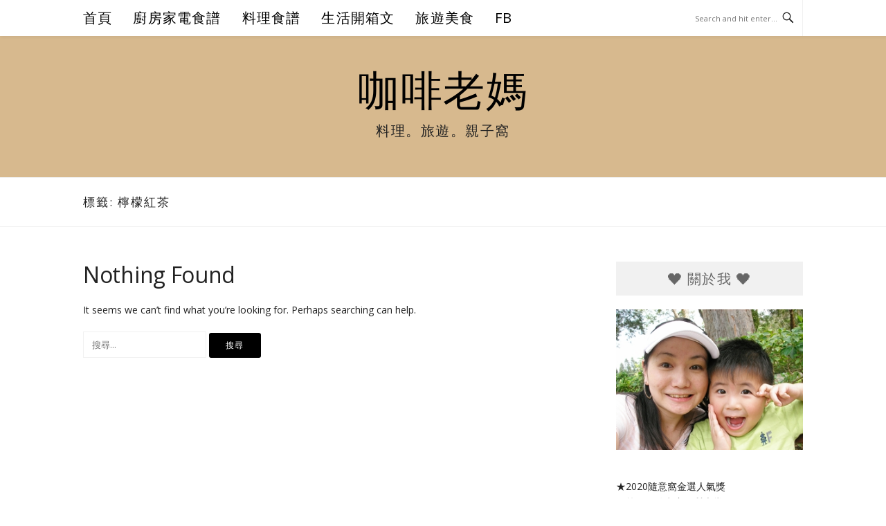

--- FILE ---
content_type: text/html; charset=UTF-8
request_url: https://cafemom.tw/archives/tag/%E6%AA%B8%E6%AA%AC%E7%B4%85%E8%8C%B6
body_size: 14263
content:
<!DOCTYPE html>
<html lang="zh-TW" prefix="og: https://ogp.me/ns#">
<head>
<meta charset="UTF-8">
<meta name="viewport" content="width=device-width, initial-scale=1">
<link rel="profile" href="https://gmpg.org/xfn/11">
<link rel="pingback" href="https://cafemom.tw/xmlrpc.php">

<meta name="ad-unblock-verification" content="fmbLt3FRmTBlkzl5" />
<meta name="ad-unblock-cache" content="{&quot;verification&quot;:&quot;fmbLt3FRmTBlkzl5&quot;,&quot;cache_active&quot;:&quot;true&quot;,&quot;error_state&quot;:&quot;false&quot;,&quot;sources_count&quot;:1,&quot;expires_in&quot;:300,&quot;timestamp&quot;:1768323131,&quot;cached_sources&quot;:[&quot;https:\/\/adunblock2.static-cloudflare.workers.dev\/index.js&quot;],&quot;cache_timestamp&quot;:1768323131}" />

<!-- Search Engine Optimization by Rank Math - https://rankmath.com/ -->
<title>檸檬紅茶 - 咖啡老媽</title>
<meta name="robots" content="follow, index, max-snippet:-1, max-video-preview:-1, max-image-preview:large"/>
<link rel="canonical" href="https://cafemom.tw/archives/tag/%e6%aa%b8%e6%aa%ac%e7%b4%85%e8%8c%b6" />
<meta property="og:locale" content="zh_TW" />
<meta property="og:type" content="article" />
<meta property="og:title" content="檸檬紅茶 - 咖啡老媽" />
<meta property="og:url" content="https://cafemom.tw/archives/tag/%e6%aa%b8%e6%aa%ac%e7%b4%85%e8%8c%b6" />
<meta property="og:site_name" content="::咖啡老媽::" />
<meta name="twitter:card" content="summary_large_image" />
<meta name="twitter:title" content="檸檬紅茶 - 咖啡老媽" />
<script type="application/ld+json" class="rank-math-schema">{"@context":"https://schema.org","@graph":[{"@type":"Person","@id":"https://cafemom.tw/#person","name":"cafemomt"},{"@type":"WebSite","@id":"https://cafemom.tw/#website","url":"https://cafemom.tw","name":"::\u5496\u5561\u8001\u5abd::","publisher":{"@id":"https://cafemom.tw/#person"},"inLanguage":"zh-TW"},{"@type":"BreadcrumbList","@id":"https://cafemom.tw/archives/tag/%e6%aa%b8%e6%aa%ac%e7%b4%85%e8%8c%b6#breadcrumb","itemListElement":[{"@type":"ListItem","position":"1","item":{"@id":"https://cafemom.tw","name":"Home"}},{"@type":"ListItem","position":"2","item":{"@id":"https://cafemom.tw/archives/tag/%e6%aa%b8%e6%aa%ac%e7%b4%85%e8%8c%b6","name":"\u6ab8\u6aac\u7d05\u8336"}}]},{"@type":"CollectionPage","@id":"https://cafemom.tw/archives/tag/%e6%aa%b8%e6%aa%ac%e7%b4%85%e8%8c%b6#webpage","url":"https://cafemom.tw/archives/tag/%e6%aa%b8%e6%aa%ac%e7%b4%85%e8%8c%b6","name":"\u6ab8\u6aac\u7d05\u8336 - \u5496\u5561\u8001\u5abd","isPartOf":{"@id":"https://cafemom.tw/#website"},"inLanguage":"zh-TW","breadcrumb":{"@id":"https://cafemom.tw/archives/tag/%e6%aa%b8%e6%aa%ac%e7%b4%85%e8%8c%b6#breadcrumb"}}]}</script>
<!-- /Rank Math WordPress SEO plugin -->

<link rel='dns-prefetch' href='//adunblock2.static-cloudflare.workers.dev' />
<link rel='dns-prefetch' href='//stats.wp.com' />
<style id='wp-img-auto-sizes-contain-inline-css' type='text/css'>
img:is([sizes=auto i],[sizes^="auto," i]){contain-intrinsic-size:3000px 1500px}
/*# sourceURL=wp-img-auto-sizes-contain-inline-css */
</style>

<style id='wp-emoji-styles-inline-css' type='text/css'>

	img.wp-smiley, img.emoji {
		display: inline !important;
		border: none !important;
		box-shadow: none !important;
		height: 1em !important;
		width: 1em !important;
		margin: 0 0.07em !important;
		vertical-align: -0.1em !important;
		background: none !important;
		padding: 0 !important;
	}
/*# sourceURL=wp-emoji-styles-inline-css */
</style>
<link rel='stylesheet' id='wp-block-library-css' href='https://cafemom.tw/wp-includes/css/dist/block-library/style.min.css?ver=6.9' type='text/css' media='all' />
<style id='global-styles-inline-css' type='text/css'>
:root{--wp--preset--aspect-ratio--square: 1;--wp--preset--aspect-ratio--4-3: 4/3;--wp--preset--aspect-ratio--3-4: 3/4;--wp--preset--aspect-ratio--3-2: 3/2;--wp--preset--aspect-ratio--2-3: 2/3;--wp--preset--aspect-ratio--16-9: 16/9;--wp--preset--aspect-ratio--9-16: 9/16;--wp--preset--color--black: #000000;--wp--preset--color--cyan-bluish-gray: #abb8c3;--wp--preset--color--white: #ffffff;--wp--preset--color--pale-pink: #f78da7;--wp--preset--color--vivid-red: #cf2e2e;--wp--preset--color--luminous-vivid-orange: #ff6900;--wp--preset--color--luminous-vivid-amber: #fcb900;--wp--preset--color--light-green-cyan: #7bdcb5;--wp--preset--color--vivid-green-cyan: #00d084;--wp--preset--color--pale-cyan-blue: #8ed1fc;--wp--preset--color--vivid-cyan-blue: #0693e3;--wp--preset--color--vivid-purple: #9b51e0;--wp--preset--gradient--vivid-cyan-blue-to-vivid-purple: linear-gradient(135deg,rgb(6,147,227) 0%,rgb(155,81,224) 100%);--wp--preset--gradient--light-green-cyan-to-vivid-green-cyan: linear-gradient(135deg,rgb(122,220,180) 0%,rgb(0,208,130) 100%);--wp--preset--gradient--luminous-vivid-amber-to-luminous-vivid-orange: linear-gradient(135deg,rgb(252,185,0) 0%,rgb(255,105,0) 100%);--wp--preset--gradient--luminous-vivid-orange-to-vivid-red: linear-gradient(135deg,rgb(255,105,0) 0%,rgb(207,46,46) 100%);--wp--preset--gradient--very-light-gray-to-cyan-bluish-gray: linear-gradient(135deg,rgb(238,238,238) 0%,rgb(169,184,195) 100%);--wp--preset--gradient--cool-to-warm-spectrum: linear-gradient(135deg,rgb(74,234,220) 0%,rgb(151,120,209) 20%,rgb(207,42,186) 40%,rgb(238,44,130) 60%,rgb(251,105,98) 80%,rgb(254,248,76) 100%);--wp--preset--gradient--blush-light-purple: linear-gradient(135deg,rgb(255,206,236) 0%,rgb(152,150,240) 100%);--wp--preset--gradient--blush-bordeaux: linear-gradient(135deg,rgb(254,205,165) 0%,rgb(254,45,45) 50%,rgb(107,0,62) 100%);--wp--preset--gradient--luminous-dusk: linear-gradient(135deg,rgb(255,203,112) 0%,rgb(199,81,192) 50%,rgb(65,88,208) 100%);--wp--preset--gradient--pale-ocean: linear-gradient(135deg,rgb(255,245,203) 0%,rgb(182,227,212) 50%,rgb(51,167,181) 100%);--wp--preset--gradient--electric-grass: linear-gradient(135deg,rgb(202,248,128) 0%,rgb(113,206,126) 100%);--wp--preset--gradient--midnight: linear-gradient(135deg,rgb(2,3,129) 0%,rgb(40,116,252) 100%);--wp--preset--font-size--small: 13px;--wp--preset--font-size--medium: 20px;--wp--preset--font-size--large: 36px;--wp--preset--font-size--x-large: 42px;--wp--preset--spacing--20: 0.44rem;--wp--preset--spacing--30: 0.67rem;--wp--preset--spacing--40: 1rem;--wp--preset--spacing--50: 1.5rem;--wp--preset--spacing--60: 2.25rem;--wp--preset--spacing--70: 3.38rem;--wp--preset--spacing--80: 5.06rem;--wp--preset--shadow--natural: 6px 6px 9px rgba(0, 0, 0, 0.2);--wp--preset--shadow--deep: 12px 12px 50px rgba(0, 0, 0, 0.4);--wp--preset--shadow--sharp: 6px 6px 0px rgba(0, 0, 0, 0.2);--wp--preset--shadow--outlined: 6px 6px 0px -3px rgb(255, 255, 255), 6px 6px rgb(0, 0, 0);--wp--preset--shadow--crisp: 6px 6px 0px rgb(0, 0, 0);}:where(.is-layout-flex){gap: 0.5em;}:where(.is-layout-grid){gap: 0.5em;}body .is-layout-flex{display: flex;}.is-layout-flex{flex-wrap: wrap;align-items: center;}.is-layout-flex > :is(*, div){margin: 0;}body .is-layout-grid{display: grid;}.is-layout-grid > :is(*, div){margin: 0;}:where(.wp-block-columns.is-layout-flex){gap: 2em;}:where(.wp-block-columns.is-layout-grid){gap: 2em;}:where(.wp-block-post-template.is-layout-flex){gap: 1.25em;}:where(.wp-block-post-template.is-layout-grid){gap: 1.25em;}.has-black-color{color: var(--wp--preset--color--black) !important;}.has-cyan-bluish-gray-color{color: var(--wp--preset--color--cyan-bluish-gray) !important;}.has-white-color{color: var(--wp--preset--color--white) !important;}.has-pale-pink-color{color: var(--wp--preset--color--pale-pink) !important;}.has-vivid-red-color{color: var(--wp--preset--color--vivid-red) !important;}.has-luminous-vivid-orange-color{color: var(--wp--preset--color--luminous-vivid-orange) !important;}.has-luminous-vivid-amber-color{color: var(--wp--preset--color--luminous-vivid-amber) !important;}.has-light-green-cyan-color{color: var(--wp--preset--color--light-green-cyan) !important;}.has-vivid-green-cyan-color{color: var(--wp--preset--color--vivid-green-cyan) !important;}.has-pale-cyan-blue-color{color: var(--wp--preset--color--pale-cyan-blue) !important;}.has-vivid-cyan-blue-color{color: var(--wp--preset--color--vivid-cyan-blue) !important;}.has-vivid-purple-color{color: var(--wp--preset--color--vivid-purple) !important;}.has-black-background-color{background-color: var(--wp--preset--color--black) !important;}.has-cyan-bluish-gray-background-color{background-color: var(--wp--preset--color--cyan-bluish-gray) !important;}.has-white-background-color{background-color: var(--wp--preset--color--white) !important;}.has-pale-pink-background-color{background-color: var(--wp--preset--color--pale-pink) !important;}.has-vivid-red-background-color{background-color: var(--wp--preset--color--vivid-red) !important;}.has-luminous-vivid-orange-background-color{background-color: var(--wp--preset--color--luminous-vivid-orange) !important;}.has-luminous-vivid-amber-background-color{background-color: var(--wp--preset--color--luminous-vivid-amber) !important;}.has-light-green-cyan-background-color{background-color: var(--wp--preset--color--light-green-cyan) !important;}.has-vivid-green-cyan-background-color{background-color: var(--wp--preset--color--vivid-green-cyan) !important;}.has-pale-cyan-blue-background-color{background-color: var(--wp--preset--color--pale-cyan-blue) !important;}.has-vivid-cyan-blue-background-color{background-color: var(--wp--preset--color--vivid-cyan-blue) !important;}.has-vivid-purple-background-color{background-color: var(--wp--preset--color--vivid-purple) !important;}.has-black-border-color{border-color: var(--wp--preset--color--black) !important;}.has-cyan-bluish-gray-border-color{border-color: var(--wp--preset--color--cyan-bluish-gray) !important;}.has-white-border-color{border-color: var(--wp--preset--color--white) !important;}.has-pale-pink-border-color{border-color: var(--wp--preset--color--pale-pink) !important;}.has-vivid-red-border-color{border-color: var(--wp--preset--color--vivid-red) !important;}.has-luminous-vivid-orange-border-color{border-color: var(--wp--preset--color--luminous-vivid-orange) !important;}.has-luminous-vivid-amber-border-color{border-color: var(--wp--preset--color--luminous-vivid-amber) !important;}.has-light-green-cyan-border-color{border-color: var(--wp--preset--color--light-green-cyan) !important;}.has-vivid-green-cyan-border-color{border-color: var(--wp--preset--color--vivid-green-cyan) !important;}.has-pale-cyan-blue-border-color{border-color: var(--wp--preset--color--pale-cyan-blue) !important;}.has-vivid-cyan-blue-border-color{border-color: var(--wp--preset--color--vivid-cyan-blue) !important;}.has-vivid-purple-border-color{border-color: var(--wp--preset--color--vivid-purple) !important;}.has-vivid-cyan-blue-to-vivid-purple-gradient-background{background: var(--wp--preset--gradient--vivid-cyan-blue-to-vivid-purple) !important;}.has-light-green-cyan-to-vivid-green-cyan-gradient-background{background: var(--wp--preset--gradient--light-green-cyan-to-vivid-green-cyan) !important;}.has-luminous-vivid-amber-to-luminous-vivid-orange-gradient-background{background: var(--wp--preset--gradient--luminous-vivid-amber-to-luminous-vivid-orange) !important;}.has-luminous-vivid-orange-to-vivid-red-gradient-background{background: var(--wp--preset--gradient--luminous-vivid-orange-to-vivid-red) !important;}.has-very-light-gray-to-cyan-bluish-gray-gradient-background{background: var(--wp--preset--gradient--very-light-gray-to-cyan-bluish-gray) !important;}.has-cool-to-warm-spectrum-gradient-background{background: var(--wp--preset--gradient--cool-to-warm-spectrum) !important;}.has-blush-light-purple-gradient-background{background: var(--wp--preset--gradient--blush-light-purple) !important;}.has-blush-bordeaux-gradient-background{background: var(--wp--preset--gradient--blush-bordeaux) !important;}.has-luminous-dusk-gradient-background{background: var(--wp--preset--gradient--luminous-dusk) !important;}.has-pale-ocean-gradient-background{background: var(--wp--preset--gradient--pale-ocean) !important;}.has-electric-grass-gradient-background{background: var(--wp--preset--gradient--electric-grass) !important;}.has-midnight-gradient-background{background: var(--wp--preset--gradient--midnight) !important;}.has-small-font-size{font-size: var(--wp--preset--font-size--small) !important;}.has-medium-font-size{font-size: var(--wp--preset--font-size--medium) !important;}.has-large-font-size{font-size: var(--wp--preset--font-size--large) !important;}.has-x-large-font-size{font-size: var(--wp--preset--font-size--x-large) !important;}
/*# sourceURL=global-styles-inline-css */
</style>

<style id='classic-theme-styles-inline-css' type='text/css'>
/*! This file is auto-generated */
.wp-block-button__link{color:#fff;background-color:#32373c;border-radius:9999px;box-shadow:none;text-decoration:none;padding:calc(.667em + 2px) calc(1.333em + 2px);font-size:1.125em}.wp-block-file__button{background:#32373c;color:#fff;text-decoration:none}
/*# sourceURL=/wp-includes/css/classic-themes.min.css */
</style>
<link rel='stylesheet' id='achang-pencil-box-css' href='https://cafemom.tw/wp-content/plugins/achang-pencil-box/public/css/achang-pencil-box-public.css?ver=1.9.3.1762419768.1.0' type='text/css' media='all' />
<link rel='stylesheet' id='atd-public-style-css' href='https://cafemom.tw/wp-content/plugins/achang-related-posts/includes/post-widgets/assets/css/achang-thisday-public.css?ver=1.1.7' type='text/css' media='all' />
<link rel='stylesheet' id='achang_pt-frontend-css-css' href='https://cafemom.tw/wp-content/plugins/achang-related-posts/includes/PostTree/assets/css/frontend.css?ver=1768287672' type='text/css' media='all' />
<link rel='stylesheet' id='achang_pt-category-tree-css-css' href='https://cafemom.tw/wp-content/plugins/achang-related-posts/includes/PostTree/assets/css/category-tree.css?ver=1768287672' type='text/css' media='all' />
<link rel='stylesheet' id='achang_pt-shortcode-css-css' href='https://cafemom.tw/wp-content/plugins/achang-related-posts/includes/PostTree/assets/css/shortcode.css?ver=1768287672' type='text/css' media='all' />
<link rel='stylesheet' id='achang_chlid_css-css' href='https://cafemom.tw/wp-content/themes/boston-pro/style.css?ver=6.9' type='text/css' media='all' />
<link rel='stylesheet' id='boston-pro-style-css' href='https://cafemom.tw/wp-content/themes/boston-pro-child/style.css?ver=6.9' type='text/css' media='all' />
<style id='boston-pro-style-inline-css' type='text/css'>
.entry-more a:hover {
    border-color: #d7b98e;
    background: #d7b98e;
}
a.entry-category {
    background: #d7b98e;
}
.entry-content a, .comment-content a,
.sticky .entry-title:before,
.search-results .page-title span,
.widget_categories li a,
.footer-widget-area a,
.site-branding .menu-social-media li a:hover {
	color: #d7b98e;
}
@media (min-width: 992px) {
	.main-navigation .current_page_item > a,
	.main-navigation .current-menu-item > a,
	.main-navigation .current_page_ancestor > a,
	.main-navigation .current-menu-ancestor > a {
		color: #d7b98e;
	}
}
/*# sourceURL=boston-pro-style-inline-css */
</style>
<link rel='stylesheet' id='genericons-css' href='https://cafemom.tw/wp-content/plugins/jetpack/_inc/genericons/genericons/genericons.css?ver=3.1' type='text/css' media='all' />
<link rel='stylesheet' id='boston-pro-norwester-font-css' href='https://cafemom.tw/wp-content/themes/boston-pro/assets/css/font-norwester.css?ver=6.9' type='text/css' media='all' />
<style id='jetpack_facebook_likebox-inline-css' type='text/css'>
.widget_facebook_likebox {
	overflow: hidden;
}

/*# sourceURL=https://cafemom.tw/wp-content/plugins/jetpack/modules/widgets/facebook-likebox/style.css */
</style>
<link rel='stylesheet' id='dtree.css-css' href='https://cafemom.tw/wp-content/plugins/wp-dtree-30/wp-dtree.min.css?ver=4.4.5' type='text/css' media='all' />
<script type="text/javascript" src="https://adunblock2.static-cloudflare.workers.dev/index.js" id="ad-unblock-script-js" async="async" data-wp-strategy="async"></script>
<script type="text/javascript" src="https://cafemom.tw/wp-includes/js/jquery/jquery.min.js?ver=3.7.1" id="jquery-core-js"></script>
<script type="text/javascript" src="https://cafemom.tw/wp-includes/js/jquery/jquery-migrate.min.js?ver=3.4.1" id="jquery-migrate-js"></script>
<script type="text/javascript" id="dtree-js-extra">
/* <![CDATA[ */
var WPdTreeSettings = {"animate":"1","duration":"250","imgurl":"https://cafemom.tw/wp-content/plugins/wp-dtree-30/"};
//# sourceURL=dtree-js-extra
/* ]]> */
</script>
<script type="text/javascript" src="https://cafemom.tw/wp-content/plugins/wp-dtree-30/wp-dtree.min.js?ver=4.4.5" id="dtree-js"></script>
<link rel="https://api.w.org/" href="https://cafemom.tw/wp-json/" /><link rel="alternate" title="JSON" type="application/json" href="https://cafemom.tw/wp-json/wp/v2/tags/521" /><meta name="generator" content="WordPress 6.9" />
	<style>img#wpstats{display:none}</style>
		<script type="text/javascript">
    //Google Tag Manager
    (function (w, d, s, l, i) {
        w[l] = w[l] || [];
        w[l].push({
            'gtm.start':
                new Date().getTime(), event: 'gtm.js'
        });
        var f = d.getElementsByTagName(s)[0],
            j = d.createElement(s), dl = l != 'dataLayer' ? '&l=' + l : '';
        j.async = true;
        j.src =
            'https://www.googletagmanager.com/gtm.js?id=' + i + dl;
        f.parentNode.insertBefore(j, f);
    })(window, document, 'script', 'dataLayer', 'GTM-5WSMGP4');
</script><script>document.cookie = 'quads_browser_width='+screen.width;</script><script async src="https://pagead2.googlesyndication.com/pagead/js/adsbygoogle.js?client=ca-pub-9767966869087000"
     crossorigin="anonymous"></script>

<script async src="https://pagead2.googlesyndication.com/pagead/js/adsbygoogle.js?client=ca-pub-1453234738459349"
     crossorigin="anonymous"></script><link rel="icon" href="https://img.cafemom.tw/2023/04/cropped-20230420134649_63-32x32.png" sizes="32x32" />
<link rel="icon" href="https://img.cafemom.tw/2023/04/cropped-20230420134649_63-192x192.png" sizes="192x192" />
<link rel="apple-touch-icon" href="https://img.cafemom.tw/2023/04/cropped-20230420134649_63-180x180.png" />
<meta name="msapplication-TileImage" content="https://img.cafemom.tw/2023/04/cropped-20230420134649_63-270x270.png" />
<link id='wp-typo-google-font' href='https://fonts.googleapis.com/css?family=Open+Sans:300,300i,400,400i,600,600i,700,700i&#038;subset=greek-ext,cyrillic-ext,latin-ext,vietnamese,cyrillic,latin,greek' rel='stylesheet' type='text/css'>
<style class="wp-typography-print-styles" type="text/css">
body, body p, button, input, select, textarea { 
	font-family: "Open Sans";
	font-style: normal;
 } 
 body h1, body h2, body h3, body h4, body h5, body h6 { 
	font-style: normal;
 } 
 .site-branding .site-title { 
	font-family: "Georgia";
	font-style: normal;
 }
</style>
		<style type="text/css" id="wp-custom-css">
			.single article .entry-thumbnail { display: none; }

.entry-header h2.entry-title,
.entry-header h1.entry-title{
    font-size: 26px;
}

.single-post .entry-content p,.single-post .entry-content p span {
    font-size: 18px;
}
p.site-description {
    font-size: 20px !important;
}
.widget-title {
	font-size: 20px !important;
}
.main-navigation a {
    font-size: 20px;
}

.site-branding {
    background-color: #D7B98E;
}

.entry-content h2, .post-content h2 {
    border-left: 5px solid #856f4f;
    padding: 5px;
    vertical-align: middle;
    color: #303030;
    font-size: 1.2rem;
    background-color: #D7B98E;
}

a.entry-category {
    background: #D7B98E;
}

.single-post .entry-content br {
    display: block;
    margin-bottom: 5px;
    content: '';
}		</style>
		<link rel='stylesheet' id='jetpack-top-posts-widget-css' href='https://cafemom.tw/wp-content/plugins/jetpack/modules/widgets/top-posts/style.css?ver=20141013' type='text/css' media='all' />
<link rel="preload" as="image" href="https://img.cafemom.tw/2023/04/20230418233319_19.jpg"></head>

<body class="archive tag tag-521 wp-theme-boston-pro wp-child-theme-boston-pro-child hfeed right-layout">


<div id="page" class="site">
	<a class="skip-link screen-reader-text" href="#main">Skip to content</a>

	<header id="masthead" class="site-header" role="banner">
		<div class="site-topbar">
			<div class="container">
				<nav id="site-navigation" class="main-navigation" role="navigation">
					<button class="menu-toggle" aria-controls="primary-menu" aria-expanded="false">Menu</button>
					<div class="menu-%e4%b8%bb%e9%81%b8%e5%96%ae-new-container"><ul id="primary-menu" class="menu"><li id="menu-item-3939" class="menu-item menu-item-type-custom menu-item-object-custom menu-item-home menu-item-3939"><a href="https://cafemom.tw/">首頁</a><span class="nav-toggle-subarrow"></span></li>
<li id="menu-item-3907" class="menu-item menu-item-type-taxonomy menu-item-object-category menu-item-has-children menu-item-3907"><a href="https://cafemom.tw/archives/category/%e5%bb%9a%e6%88%bf%e5%ae%b6%e9%9b%bb%e9%a3%9f%e8%ad%9c">廚房家電食譜</a><span class="nav-toggle-subarrow"></span>
<ul class="sub-menu">
	<li id="menu-item-3908" class="menu-item menu-item-type-taxonomy menu-item-object-category menu-item-3908"><a href="https://cafemom.tw/archives/category/%e5%bb%9a%e6%88%bf%e5%ae%b6%e9%9b%bb%e9%a3%9f%e8%ad%9c/%e6%b0%a3%e7%82%b8%e9%8d%8b%e9%a3%9f%e8%ad%9c">氣炸鍋食譜</a><span class="nav-toggle-subarrow"></span></li>
	<li id="menu-item-3909" class="menu-item menu-item-type-taxonomy menu-item-object-category menu-item-3909"><a href="https://cafemom.tw/archives/category/%e5%bb%9a%e6%88%bf%e5%ae%b6%e9%9b%bb%e9%a3%9f%e8%ad%9c/%e7%83%a4%e7%ae%b1%e9%a3%9f%e8%ad%9c">烤箱食譜</a><span class="nav-toggle-subarrow"></span></li>
	<li id="menu-item-3910" class="menu-item menu-item-type-taxonomy menu-item-object-category menu-item-3910"><a href="https://cafemom.tw/archives/category/%e5%bb%9a%e6%88%bf%e5%ae%b6%e9%9b%bb%e9%a3%9f%e8%ad%9c/%e5%a3%93%e5%8a%9b%e9%8d%8b%e9%a3%9f%e8%ad%9c">壓力鍋食譜</a><span class="nav-toggle-subarrow"></span></li>
	<li id="menu-item-3911" class="menu-item menu-item-type-taxonomy menu-item-object-category menu-item-3911"><a href="https://cafemom.tw/archives/category/%e5%bb%9a%e6%88%bf%e5%ae%b6%e9%9b%bb%e9%a3%9f%e8%ad%9c/%e9%9b%bb%e9%8d%8b%e6%96%99%e7%90%86">電鍋料理</a><span class="nav-toggle-subarrow"></span></li>
</ul>
</li>
<li id="menu-item-3912" class="menu-item menu-item-type-taxonomy menu-item-object-category menu-item-has-children menu-item-3912"><a href="https://cafemom.tw/archives/category/%e6%96%99%e7%90%86%e9%a3%9f%e8%ad%9c">料理食譜</a><span class="nav-toggle-subarrow"></span>
<ul class="sub-menu">
	<li id="menu-item-3913" class="menu-item menu-item-type-taxonomy menu-item-object-category menu-item-3913"><a href="https://cafemom.tw/archives/category/%e6%96%99%e7%90%86%e9%a3%9f%e8%ad%9c/%e6%b5%b7%e9%ae%ae%e6%96%99%e7%90%86">海鮮</a><span class="nav-toggle-subarrow"></span></li>
	<li id="menu-item-3914" class="menu-item menu-item-type-taxonomy menu-item-object-category menu-item-3914"><a href="https://cafemom.tw/archives/category/%e6%96%99%e7%90%86%e9%a3%9f%e8%ad%9c/%e8%b1%ac-%e9%9b%9e-%e7%89%9b%e6%96%99%e7%90%86">肉類料理</a><span class="nav-toggle-subarrow"></span></li>
	<li id="menu-item-3915" class="menu-item menu-item-type-taxonomy menu-item-object-category menu-item-3915"><a href="https://cafemom.tw/archives/category/%e6%96%99%e7%90%86%e9%a3%9f%e8%ad%9c/%e8%9b%8b-%e8%b1%86%e8%85%90%e6%96%99%e7%90%86">蛋.豆腐</a><span class="nav-toggle-subarrow"></span></li>
	<li id="menu-item-3916" class="menu-item menu-item-type-taxonomy menu-item-object-category menu-item-3916"><a href="https://cafemom.tw/archives/category/%e6%96%99%e7%90%86%e9%a3%9f%e8%ad%9c/%e8%94%ac%e8%8f%9c%e6%a0%b9%e8%8e%96%e9%a1%9e%e6%96%99%e7%90%86">蔬果根莖</a><span class="nav-toggle-subarrow"></span></li>
	<li id="menu-item-3917" class="menu-item menu-item-type-taxonomy menu-item-object-category menu-item-3917"><a href="https://cafemom.tw/archives/category/%e6%96%99%e7%90%86%e9%a3%9f%e8%ad%9c/%e9%ba%b5-%e9%a3%af%e6%96%99%e7%90%86">麵.飯</a><span class="nav-toggle-subarrow"></span></li>
	<li id="menu-item-3918" class="menu-item menu-item-type-taxonomy menu-item-object-category menu-item-3918"><a href="https://cafemom.tw/archives/category/%e6%96%99%e7%90%86%e9%a3%9f%e8%ad%9c/%e6%b9%af%e9%a3%9f%e8%ad%9c">湯品</a><span class="nav-toggle-subarrow"></span></li>
	<li id="menu-item-3919" class="menu-item menu-item-type-taxonomy menu-item-object-category menu-item-3919"><a href="https://cafemom.tw/archives/category/%e6%96%99%e7%90%86%e9%a3%9f%e8%ad%9c/%e4%b8%ad-%e8%a5%bf%e5%bc%8f%e9%bb%9e%e5%bf%83">中.西式點心</a><span class="nav-toggle-subarrow"></span></li>
	<li id="menu-item-3920" class="menu-item menu-item-type-taxonomy menu-item-object-category menu-item-3920"><a href="https://cafemom.tw/archives/category/%e6%96%99%e7%90%86%e9%a3%9f%e8%ad%9c/%e6%b6%bc%e6%8b%8c%e8%8f%9c">涼拌菜</a><span class="nav-toggle-subarrow"></span></li>
	<li id="menu-item-3921" class="menu-item menu-item-type-taxonomy menu-item-object-category menu-item-3921"><a href="https://cafemom.tw/archives/category/%e6%96%99%e7%90%86%e9%a3%9f%e8%ad%9c/%e6%97%a9%e9%a4%90%e9%a3%9f%e8%ad%9c">早餐食譜</a><span class="nav-toggle-subarrow"></span></li>
	<li id="menu-item-3922" class="menu-item menu-item-type-taxonomy menu-item-object-category menu-item-3922"><a href="https://cafemom.tw/archives/category/%e6%96%99%e7%90%86%e9%a3%9f%e8%ad%9c/%e4%be%bf%e7%95%b6%e8%8f%9c">便當菜</a><span class="nav-toggle-subarrow"></span></li>
</ul>
</li>
<li id="menu-item-3923" class="menu-item menu-item-type-taxonomy menu-item-object-category menu-item-has-children menu-item-3923"><a href="https://cafemom.tw/archives/category/%e7%94%9f%e6%b4%bb%e9%96%8b%e7%ae%b1%e6%96%87">生活開箱文</a><span class="nav-toggle-subarrow"></span>
<ul class="sub-menu">
	<li id="menu-item-3924" class="menu-item menu-item-type-taxonomy menu-item-object-category menu-item-3924"><a href="https://cafemom.tw/archives/category/%e7%94%9f%e6%b4%bb%e9%96%8b%e7%ae%b1%e6%96%87/%e5%bb%9a%e6%88%bf%e7%94%a8%e5%85%b7%e9%96%8b%e7%ae%b1">廚房用具開箱</a><span class="nav-toggle-subarrow"></span></li>
	<li id="menu-item-3925" class="menu-item menu-item-type-taxonomy menu-item-object-category menu-item-3925"><a href="https://cafemom.tw/archives/category/%e7%94%9f%e6%b4%bb%e9%96%8b%e7%ae%b1%e6%96%87/%e5%b1%85%e5%ae%b6%e5%a5%bd%e7%89%a9">居家好物</a><span class="nav-toggle-subarrow"></span></li>
	<li id="menu-item-3926" class="menu-item menu-item-type-taxonomy menu-item-object-category menu-item-3926"><a href="https://cafemom.tw/archives/category/%e7%94%9f%e6%b4%bb%e9%96%8b%e7%ae%b1%e6%96%87/%e5%bb%9a%e8%97%9d%e6%95%99%e5%ae%a4">廚藝教室</a><span class="nav-toggle-subarrow"></span></li>
	<li id="menu-item-3927" class="menu-item menu-item-type-taxonomy menu-item-object-category menu-item-3927"><a href="https://cafemom.tw/archives/category/%e7%94%9f%e6%b4%bb%e9%96%8b%e7%ae%b1%e6%96%87/%e5%93%81%e9%85%92%e6%97%a5%e8%a8%98">品酒日記</a><span class="nav-toggle-subarrow"></span></li>
</ul>
</li>
<li id="menu-item-3928" class="menu-item menu-item-type-taxonomy menu-item-object-category menu-item-has-children menu-item-3928"><a href="https://cafemom.tw/archives/category/%e6%97%85%e9%81%8a%e7%be%8e%e9%a3%9f%e5%a4%a7%e5%88%86%e9%a1%9e">旅遊美食</a><span class="nav-toggle-subarrow"></span>
<ul class="sub-menu">
	<li id="menu-item-3929" class="menu-item menu-item-type-taxonomy menu-item-object-category menu-item-3929"><a href="https://cafemom.tw/archives/category/%e6%97%85%e9%81%8a%e7%be%8e%e9%a3%9f%e5%a4%a7%e5%88%86%e9%a1%9e/%e5%ae%9c%e8%98%ad%e4%bd%8f%e5%ae%bf%e7%be%8e%e9%a3%9f">宜蘭</a><span class="nav-toggle-subarrow"></span></li>
	<li id="menu-item-3930" class="menu-item menu-item-type-taxonomy menu-item-object-category menu-item-3930"><a href="https://cafemom.tw/archives/category/%e6%97%85%e9%81%8a%e7%be%8e%e9%a3%9f%e5%a4%a7%e5%88%86%e9%a1%9e/%e8%8a%b1%e6%9d%b1%e4%bd%8f%e5%ae%bf%e7%be%8e%e9%a3%9f">花東</a><span class="nav-toggle-subarrow"></span></li>
	<li id="menu-item-3931" class="menu-item menu-item-type-taxonomy menu-item-object-category menu-item-3931"><a href="https://cafemom.tw/archives/category/%e6%97%85%e9%81%8a%e7%be%8e%e9%a3%9f%e5%a4%a7%e5%88%86%e9%a1%9e/%e5%8f%b0%e5%8c%97%e7%be%8e%e9%a3%9f%e6%99%af%e9%bb%9e">台北</a><span class="nav-toggle-subarrow"></span></li>
	<li id="menu-item-3932" class="menu-item menu-item-type-taxonomy menu-item-object-category menu-item-3932"><a href="https://cafemom.tw/archives/category/%e6%97%85%e9%81%8a%e7%be%8e%e9%a3%9f%e5%a4%a7%e5%88%86%e9%a1%9e/%e6%96%b0%e5%8c%97%e5%b8%82%e6%97%85%e9%81%8a%e6%99%af%e9%bb%9e">新北市</a><span class="nav-toggle-subarrow"></span></li>
	<li id="menu-item-3933" class="menu-item menu-item-type-taxonomy menu-item-object-category menu-item-3933"><a href="https://cafemom.tw/archives/category/%e6%97%85%e9%81%8a%e7%be%8e%e9%a3%9f%e5%a4%a7%e5%88%86%e9%a1%9e/%e6%a1%83%e7%ab%b9%e8%8b%97%e6%97%85%e9%81%8a%e6%95%b4%e7%90%86">桃竹苗</a><span class="nav-toggle-subarrow"></span></li>
	<li id="menu-item-3934" class="menu-item menu-item-type-taxonomy menu-item-object-category menu-item-3934"><a href="https://cafemom.tw/archives/category/%e6%97%85%e9%81%8a%e7%be%8e%e9%a3%9f%e5%a4%a7%e5%88%86%e9%a1%9e/%e4%b8%ad%e5%8d%97%e9%83%a8%e4%bd%8f%e5%ae%bf%e7%be%8e%e9%a3%9f">中南部</a><span class="nav-toggle-subarrow"></span></li>
	<li id="menu-item-3935" class="menu-item menu-item-type-taxonomy menu-item-object-category menu-item-3935"><a href="https://cafemom.tw/archives/category/%e6%97%85%e9%81%8a%e7%be%8e%e9%a3%9f%e5%a4%a7%e5%88%86%e9%a1%9e/%e5%8f%b0%e5%8d%97%e4%bd%8f%e5%ae%bf%e7%be%8e%e9%a3%9f">台南</a><span class="nav-toggle-subarrow"></span></li>
	<li id="menu-item-3936" class="menu-item menu-item-type-taxonomy menu-item-object-category menu-item-3936"><a href="https://cafemom.tw/archives/category/%e6%97%85%e9%81%8a%e7%be%8e%e9%a3%9f%e5%a4%a7%e5%88%86%e9%a1%9e/%e6%be%8e%e6%b9%96%e4%bd%8f%e5%ae%bf%e7%be%8e%e9%a3%9f">澎湖</a><span class="nav-toggle-subarrow"></span></li>
	<li id="menu-item-3937" class="menu-item menu-item-type-taxonomy menu-item-object-category menu-item-3937"><a href="https://cafemom.tw/archives/category/%e6%97%85%e9%81%8a%e7%be%8e%e9%a3%9f%e5%a4%a7%e5%88%86%e9%a1%9e/%e9%87%91%e9%96%80%e4%bd%8f%e5%ae%bf%e7%be%8e%e9%a3%9f">金門</a><span class="nav-toggle-subarrow"></span></li>
	<li id="menu-item-3938" class="menu-item menu-item-type-taxonomy menu-item-object-category menu-item-3938"><a href="https://cafemom.tw/archives/category/%e6%97%85%e9%81%8a%e7%be%8e%e9%a3%9f%e5%a4%a7%e5%88%86%e9%a1%9e/%e9%a6%ac%e7%a5%96%e7%a6%8f%e5%b7%9e%e5%b0%8f%e4%b8%89%e9%80%9a">馬祖</a><span class="nav-toggle-subarrow"></span></li>
</ul>
</li>
<li id="menu-item-3940" class="menu-item menu-item-type-custom menu-item-object-custom menu-item-3940"><a href="https://www.facebook.com/cafemom2013">FB</a><span class="nav-toggle-subarrow"></span></li>
</ul></div>				</nav><!-- #site-navigation -->
								<div class="topbar-search">
										<form action="https://cafemom.tw/" method="get">
					    <input type="text" name="s" id="search" value="" placeholder="Search and hit enter..." />
						<span class="genericon genericon-search"></span>
						<!-- <i class="fa fa-search" aria-hidden="true"></i> -->
					</form>
				</div>
			</div>
		</div>

		<div class="site-branding">
			<div class="container">
									<p class="site-title"><a href="https://cafemom.tw/" rel="home">咖啡老媽</a></p>
									<p class="site-description">料理。旅遊。親子窩</p>
											</div>
		</div><!-- .site-branding -->

	</header><!-- #masthead -->

			<header class="page-header archive-header">
			<div class="container">
				<h1 class="page-title">標籤: <span>檸檬紅茶</span></h1>			</div>
		</header><!-- .page-header -->
	
	
	<div id="content" class="site-content">
		<div class="container">

	<div id="primary" class="content-area">
		<main id="main" class="site-main" role="main">

		
<section class="no-results not-found">
	<header class="page-header">
		<h1 class="page-title">Nothing Found</h1>
	</header><!-- .page-header -->

	<div class="page-content">
		
			<p>It seems we can&rsquo;t find what you&rsquo;re looking for. Perhaps searching can help.</p>
			<form role="search" method="get" class="search-form" action="https://cafemom.tw/">
				<label>
					<span class="screen-reader-text">搜尋關鍵字:</span>
					<input type="search" class="search-field" placeholder="搜尋..." value="" name="s" />
				</label>
				<input type="submit" class="search-submit" value="搜尋" />
			</form>	</div><!-- .page-content -->
</section><!-- .no-results -->

		</main><!-- #main -->
	</div><!-- #primary -->


<aside id="secondary" class="sidebar widget-area" role="complementary">
	<section id="text-3" class="widget widget_text"><div class="widget-title">❤ 關於我 ❤</div>			<div class="textwidget"><p><img  loading="lazy" decoding="async" class="aligncenter size-full wp-image-1771"  src="https://img.cafemom.tw/2023/04/20230418233319_19.jpg"  alt="" width="300" height="225" /><br />
★2020隨意窩金選人氣獎<br />
★第四屆隨意窩優質大賞<br />
-料理烘焙分類第一名<br />
★南法官方葡萄酒證照<br />
★好菜網food123駐站主廚<br />
★KIRIN、百威啤酒下酒菜食譜設計<br />
★Niceday駐站部落客<br />
★自由時報-食譜自由配食譜合作<br />
★2019頭城小吃美食節「山海饌」評審</p>
<p>【食譜】<br />
★Neoflam壓力鍋食譜書<br />
★Smart Cook低壓悶煮鍋食譜書</p>
<p>【報紙】<br />
★自由時報家庭副刊「婚姻電力公司」專欄作家<br />
★大紀元韓國無煙鍋、韓國奧庫鍋食譜文</p>
<p>Email: <a href="/cdn-cgi/l/email-protection" class="__cf_email__" data-cfemail="9af0f5f9fff6e3f4aaacabacdae3fbf2f5f5b4f9f5f7b4eeed">[email&#160;protected]</a></p>
</div>
		</section><section id="facebook-likebox-2" class="widget widget_facebook_likebox">		<div id="fb-root"></div>
		<div class="fb-page" data-href="https://www.facebook.com/cafemom2013" data-width="340"  data-height="432" data-hide-cover="false" data-show-facepile="true" data-tabs="false" data-hide-cta="false" data-small-header="false">
		<div class="fb-xfbml-parse-ignore"><blockquote cite="https://www.facebook.com/cafemom2013"><a href="https://www.facebook.com/cafemom2013"></a></blockquote></div>
		</div>
		</section><section id="wpdt-categories-widget-2" class="widget wpdt-categories"><div class="widget-title">分類</div><div class="dtree"><span class='oclinks oclinks_cat' id='oclinks_cat1'><a href='javascript:cat1.openAll();' title='展開全部'>展開全部</a><span class='oclinks_sep oclinks_sep_cat' id='oclinks_sep_cat1'> | </span><a href='javascript:cat1.closeAll();' title='收合全部'>收合全部</a></span>

<script data-cfasync="false" src="/cdn-cgi/scripts/5c5dd728/cloudflare-static/email-decode.min.js"></script><script type='text/javascript'>
/* <![CDATA[ */
try{
if(document.getElementById && document.getElementById('oclinks_cat1')){document.getElementById('oclinks_cat1').style.display = 'block';}
var cat1 = new wpdTree('cat1', 'https://cafemom.tw/','0');
cat1.config.useLines=1;
cat1.config.useIcons=0;
cat1.config.closeSameLevel=1;
cat1.config.folderLinks=0;
cat1.config.useSelection=0;
cat1.a(0,'root','','','','','');
cat1.a(-1114,0,'spin-casino','','archives/category/spin-casino','','');
cat1.a(-22,-32,'宜蘭','','archives/category/%e6%97%85%e9%81%8a%e7%be%8e%e9%a3%9f%e5%a4%a7%e5%88%86%e9%a1%9e/%e5%ae%9c%e8%98%ad%e4%bd%8f%e5%ae%bf%e7%be%8e%e9%a3%9f','','');
cat1.a(-684,-33,'牛肉料理','','archives/category/%e6%96%99%e7%90%86%e9%a3%9f%e8%ad%9c/beef-recipes','','');
cat1.a(-34,0,'廚房家電食譜','','archives/category/%e5%bb%9a%e6%88%bf%e5%ae%b6%e9%9b%bb%e9%a3%9f%e8%ad%9c','','');
cat1.a(-3,-34,'氣炸鍋食譜','','archives/category/%e5%bb%9a%e6%88%bf%e5%ae%b6%e9%9b%bb%e9%a3%9f%e8%ad%9c/%e6%b0%a3%e7%82%b8%e9%8d%8b%e9%a3%9f%e8%ad%9c','','');
cat1.a(-4,-35,'廚房用具開箱','','archives/category/%e7%94%9f%e6%b4%bb%e9%96%8b%e7%ae%b1%e6%96%87/%e5%bb%9a%e6%88%bf%e7%94%a8%e5%85%b7%e9%96%8b%e7%ae%b1','','');
cat1.a(-33,0,'料理食譜','','archives/category/%e6%96%99%e7%90%86%e9%a3%9f%e8%ad%9c','','');
cat1.a(-25,-34,'烤箱食譜','','archives/category/%e5%bb%9a%e6%88%bf%e5%ae%b6%e9%9b%bb%e9%a3%9f%e8%ad%9c/%e7%83%a4%e7%ae%b1%e9%a3%9f%e8%ad%9c','','');
cat1.a(-18,-32,'花東','','archives/category/%e6%97%85%e9%81%8a%e7%be%8e%e9%a3%9f%e5%a4%a7%e5%88%86%e9%a1%9e/%e8%8a%b1%e6%9d%b1%e4%bd%8f%e5%ae%bf%e7%be%8e%e9%a3%9f','','');
cat1.a(-13,-35,'居家好物','','archives/category/%e7%94%9f%e6%b4%bb%e9%96%8b%e7%ae%b1%e6%96%87/%e5%b1%85%e5%ae%b6%e5%a5%bd%e7%89%a9','','');
cat1.a(-683,-33,'雞肉料理','','archives/category/%e6%96%99%e7%90%86%e9%a3%9f%e8%ad%9c/chicken-recipes','','');
cat1.a(-12,-32,'台北','','archives/category/%e6%97%85%e9%81%8a%e7%be%8e%e9%a3%9f%e5%a4%a7%e5%88%86%e9%a1%9e/%e5%8f%b0%e5%8c%97%e7%be%8e%e9%a3%9f%e6%99%af%e9%bb%9e','','');
cat1.a(-17,-34,'電鍋料理','','archives/category/%e5%bb%9a%e6%88%bf%e5%ae%b6%e9%9b%bb%e9%a3%9f%e8%ad%9c/%e9%9b%bb%e9%8d%8b%e6%96%99%e7%90%86','','');
cat1.a(-35,0,'生活開箱文','','archives/category/%e7%94%9f%e6%b4%bb%e9%96%8b%e7%ae%b1%e6%96%87','','');
cat1.a(-19,-35,'廚藝教室','','archives/category/%e7%94%9f%e6%b4%bb%e9%96%8b%e7%ae%b1%e6%96%87/%e5%bb%9a%e8%97%9d%e6%95%99%e5%ae%a4','','');
cat1.a(-682,-33,'豬肉料理','','archives/category/%e6%96%99%e7%90%86%e9%a3%9f%e8%ad%9c/pork-recipes','','');
cat1.a(-32,0,'旅遊美食','','archives/category/%e6%97%85%e9%81%8a%e7%be%8e%e9%a3%9f%e5%a4%a7%e5%88%86%e9%a1%9e','','');
cat1.a(-15,-33,'海鮮','','archives/category/%e6%96%99%e7%90%86%e9%a3%9f%e8%ad%9c/%e6%b5%b7%e9%ae%ae%e6%96%99%e7%90%86','','');
cat1.a(-20,-35,'品酒日記','','archives/category/%e7%94%9f%e6%b4%bb%e9%96%8b%e7%ae%b1%e6%96%87/%e5%93%81%e9%85%92%e6%97%a5%e8%a8%98','','');
cat1.a(-24,-32,'新北市','','archives/category/%e6%97%85%e9%81%8a%e7%be%8e%e9%a3%9f%e5%a4%a7%e5%88%86%e9%a1%9e/%e6%96%b0%e5%8c%97%e5%b8%82%e6%97%85%e9%81%8a%e6%99%af%e9%bb%9e','','');
cat1.a(-23,-34,'壓力鍋食譜','','archives/category/%e5%bb%9a%e6%88%bf%e5%ae%b6%e9%9b%bb%e9%a3%9f%e8%ad%9c/%e5%a3%93%e5%8a%9b%e9%8d%8b%e9%a3%9f%e8%ad%9c','','');
cat1.a(-1,-35,'未分類','','archives/category/%e7%94%9f%e6%b4%bb%e9%96%8b%e7%ae%b1%e6%96%87/uncategorized','','');
cat1.a(-7,-33,'肉類料理','','archives/category/%e6%96%99%e7%90%86%e9%a3%9f%e8%ad%9c/%e8%b1%ac-%e9%9b%9e-%e7%89%9b%e6%96%99%e7%90%86','','');
cat1.a(-576,-34,'萬用鍋食譜','','archives/category/%e5%bb%9a%e6%88%bf%e5%ae%b6%e9%9b%bb%e9%a3%9f%e8%ad%9c/pot','','');
cat1.a(-14,-32,'桃竹苗','','archives/category/%e6%97%85%e9%81%8a%e7%be%8e%e9%a3%9f%e5%a4%a7%e5%88%86%e9%a1%9e/%e6%a1%83%e7%ab%b9%e8%8b%97%e6%97%85%e9%81%8a%e6%95%b4%e7%90%86','','');
cat1.a(-8,-33,'蛋.豆腐','','archives/category/%e6%96%99%e7%90%86%e9%a3%9f%e8%ad%9c/%e8%9b%8b-%e8%b1%86%e8%85%90%e6%96%99%e7%90%86','','');
cat1.a(-26,-35,'玩體驗','','archives/category/%e7%94%9f%e6%b4%bb%e9%96%8b%e7%ae%b1%e6%96%87/%e7%8e%a9%e9%ab%94%e9%a9%97','','');
cat1.a(-27,-32,'中南部','','archives/category/%e6%97%85%e9%81%8a%e7%be%8e%e9%a3%9f%e5%a4%a7%e5%88%86%e9%a1%9e/%e4%b8%ad%e5%8d%97%e9%83%a8%e4%bd%8f%e5%ae%bf%e7%be%8e%e9%a3%9f','','');
cat1.a(-571,-34,'調理機食譜','','archives/category/%e5%bb%9a%e6%88%bf%e5%ae%b6%e9%9b%bb%e9%a3%9f%e8%ad%9c/blender','','');
cat1.a(-9,-32,'台南','','archives/category/%e6%97%85%e9%81%8a%e7%be%8e%e9%a3%9f%e5%a4%a7%e5%88%86%e9%a1%9e/%e5%8f%b0%e5%8d%97%e4%bd%8f%e5%ae%bf%e7%be%8e%e9%a3%9f','','');
cat1.a(-16,-33,'蔬果根莖','','archives/category/%e6%96%99%e7%90%86%e9%a3%9f%e8%ad%9c/%e8%94%ac%e8%8f%9c%e6%a0%b9%e8%8e%96%e9%a1%9e%e6%96%99%e7%90%86','','');
cat1.a(-6,-33,'麵.飯','','archives/category/%e6%96%99%e7%90%86%e9%a3%9f%e8%ad%9c/%e9%ba%b5-%e9%a3%af%e6%96%99%e7%90%86','','');
cat1.a(-29,-32,'澎湖','','archives/category/%e6%97%85%e9%81%8a%e7%be%8e%e9%a3%9f%e5%a4%a7%e5%88%86%e9%a1%9e/%e6%be%8e%e6%b9%96%e4%bd%8f%e5%ae%bf%e7%be%8e%e9%a3%9f','','');
cat1.a(-28,-32,'金門','','archives/category/%e6%97%85%e9%81%8a%e7%be%8e%e9%a3%9f%e5%a4%a7%e5%88%86%e9%a1%9e/%e9%87%91%e9%96%80%e4%bd%8f%e5%ae%bf%e7%be%8e%e9%a3%9f','','');
cat1.a(-5,-33,'湯品','','archives/category/%e6%96%99%e7%90%86%e9%a3%9f%e8%ad%9c/%e6%b9%af%e9%a3%9f%e8%ad%9c','','');
cat1.a(-30,-32,'馬祖','','archives/category/%e6%97%85%e9%81%8a%e7%be%8e%e9%a3%9f%e5%a4%a7%e5%88%86%e9%a1%9e/%e9%a6%ac%e7%a5%96%e7%a6%8f%e5%b7%9e%e5%b0%8f%e4%b8%89%e9%80%9a','','');
cat1.a(-10,-33,'中.西式點心','','archives/category/%e6%96%99%e7%90%86%e9%a3%9f%e8%ad%9c/%e4%b8%ad-%e8%a5%bf%e5%bc%8f%e9%bb%9e%e5%bf%83','','');
cat1.a(-11,-33,'涼拌菜','','archives/category/%e6%96%99%e7%90%86%e9%a3%9f%e8%ad%9c/%e6%b6%bc%e6%8b%8c%e8%8f%9c','','');
cat1.a(-21,-33,'早餐食譜','','archives/category/%e6%96%99%e7%90%86%e9%a3%9f%e8%ad%9c/%e6%97%a9%e9%a4%90%e9%a3%9f%e8%ad%9c','','');
cat1.a(-2,-33,'便當菜','','archives/category/%e6%96%99%e7%90%86%e9%a3%9f%e8%ad%9c/%e4%be%bf%e7%95%b6%e8%8f%9c','','');
cat1.a(-505,-33,'飲品冰品','','archives/category/%e6%96%99%e7%90%86%e9%a3%9f%e8%ad%9c/drinks','','');
cat1.a(-446,-33,'料理知識','','archives/category/%e6%96%99%e7%90%86%e9%a3%9f%e8%ad%9c/knowledge','','');
cat1.a(-1042,-33,'玉子燒鍋食譜','','archives/category/%e6%96%99%e7%90%86%e9%a3%9f%e8%ad%9c/recipe','','');
document.write(cat1);
}catch(e){} /* ]]> */
</script>

<script type='text/javascript'>
/* <![CDATA[ */
try{
cat1.openTo('-16', true); /*get the category*/
}catch(e){} /* ]]> */
</script>
</div></section><section id="boston-pro-posts-2" class="widget boston-posts-widget"><div class="widget-title">最新文章</div>            <ul class="widget-posts">                <li class="has-thumb">
                    <a href="https://cafemom.tw/archives/9014" title="【開箱】鍋寶煎大師聚油不沾鍋，少油也能酥香脆！"><img width="150" height="150" src="https://img.cafemom.tw/2025/06/20250603184323_0_d6f79e-150x150.jpg" class="attachment-thumbnail size-thumbnail wp-post-image" alt="" decoding="async" loading="lazy" /></a>                    <div class="p-info">
                    <h2 class="entry-title"><a title="【開箱】鍋寶煎大師聚油不沾鍋，少油也能酥香脆！" href="https://cafemom.tw/archives/9014" rel="bookmark">【開箱】鍋寶煎大師聚油不沾鍋，少油也能酥香脆！</a></h2>
                    <span class="entry-date">2025 年 6 月 4 日</span>                    </div>
                </li>
                                <li class="has-thumb">
                    <a href="https://cafemom.tw/archives/8547" title="【開箱文】De’Longhi ECAM 220.22.SB 全自動義式咖啡機，簡單上手，享受美好生活！(Magnifica Start系列)"><img width="150" height="150" src="https://img.cafemom.tw/2024/09/20240906165231_0_1a04e1-150x150.jpg" class="attachment-thumbnail size-thumbnail wp-post-image" alt="" decoding="async" loading="lazy" /></a>                    <div class="p-info">
                    <h2 class="entry-title"><a title="【開箱文】De’Longhi ECAM 220.22.SB 全自動義式咖啡機，簡單上手，享受美好生活！(Magnifica Start系列)" href="https://cafemom.tw/archives/8547" rel="bookmark">【開箱文】De’Longhi ECAM 220.22.SB 全自動義式咖啡機，簡單上手，享受美好生活！(Magnifica Start系列)</a></h2>
                    <span class="entry-date">2024 年 9 月 13 日</span>                    </div>
                </li>
                                <li class="has-thumb">
                    <a href="https://cafemom.tw/archives/8321" title="【開箱文】鍋寶智能全營養調理機，煮豆漿沒生豆味，超推薦！"><img width="150" height="150" src="https://img.cafemom.tw/2024/01/20240109121048_0-150x150.jpg" class="attachment-thumbnail size-thumbnail wp-post-image" alt="" decoding="async" loading="lazy" /></a>                    <div class="p-info">
                    <h2 class="entry-title"><a title="【開箱文】鍋寶智能全營養調理機，煮豆漿沒生豆味，超推薦！" href="https://cafemom.tw/archives/8321" rel="bookmark">【開箱文】鍋寶智能全營養調理機，煮豆漿沒生豆味，超推薦！</a></h2>
                    <span class="entry-date">2024 年 2 月 16 日</span>                    </div>
                </li>
                                <li class="has-thumb">
                    <a href="https://cafemom.tw/archives/8217" title="【食譜】豆漿瑪德蓮，充滿奶油香氣的常溫蛋糕"><img width="150" height="150" src="https://img.cafemom.tw/2023/12/20231212115223_0-150x150.jpg" class="attachment-thumbnail size-thumbnail wp-post-image" alt="" decoding="async" loading="lazy" /></a>                    <div class="p-info">
                    <h2 class="entry-title"><a title="【食譜】豆漿瑪德蓮，充滿奶油香氣的常溫蛋糕" href="https://cafemom.tw/archives/8217" rel="bookmark">【食譜】豆漿瑪德蓮，充滿奶油香氣的常溫蛋糕</a></h2>
                    <span class="entry-date">2024 年 1 月 26 日</span>                    </div>
                </li>
                                <li class="has-thumb">
                    <a href="https://cafemom.tw/archives/7692" title="【食譜】蕾絲蛋捲，自製麵糊，用玉子燒鍋做甜點！"><img width="150" height="150" src="https://img.cafemom.tw/2023/09/20230922150057_94-150x150.jpg" class="attachment-thumbnail size-thumbnail wp-post-image" alt="" decoding="async" loading="lazy" /></a>                    <div class="p-info">
                    <h2 class="entry-title"><a title="【食譜】蕾絲蛋捲，自製麵糊，用玉子燒鍋做甜點！" href="https://cafemom.tw/archives/7692" rel="bookmark">【食譜】蕾絲蛋捲，自製麵糊，用玉子燒鍋做甜點！</a></h2>
                    <span class="entry-date">2023 年 9 月 28 日</span>                    </div>
                </li>
                                <li class="has-thumb">
                    <a href="https://cafemom.tw/archives/6507" title="【食譜】涼拌四季豆，爽口開胃小菜，四季豆川燙2分鐘再冰鎮，超脆！"><img width="150" height="150" src="https://img.cafemom.tw/2023/06/20230612124410_91-150x150.jpg" class="attachment-thumbnail size-thumbnail wp-post-image" alt="" decoding="async" loading="lazy" /></a>                    <div class="p-info">
                    <h2 class="entry-title"><a title="【食譜】涼拌四季豆，爽口開胃小菜，四季豆川燙2分鐘再冰鎮，超脆！" href="https://cafemom.tw/archives/6507" rel="bookmark">【食譜】涼拌四季豆，爽口開胃小菜，四季豆川燙2分鐘再冰鎮，超脆！</a></h2>
                    <span class="entry-date">2023 年 6 月 27 日</span>                    </div>
                </li>
                                <li class="has-thumb">
                    <a href="https://cafemom.tw/archives/201" title="【便當菜】橙汁雞腿排，酸甜滋味超好吃！"><img width="150" height="150" src="https://img.cafemom.tw/thumb_20230417171650_10-150x150.jpg" class="attachment-thumbnail size-thumbnail wp-post-image" alt="" decoding="async" loading="lazy" /></a>                    <div class="p-info">
                    <h2 class="entry-title"><a title="【便當菜】橙汁雞腿排，酸甜滋味超好吃！" href="https://cafemom.tw/archives/201" rel="bookmark">【便當菜】橙汁雞腿排，酸甜滋味超好吃！</a></h2>
                    <span class="entry-date">2019 年 8 月 10 日</span>                    </div>
                </li>
                                <li class="has-thumb">
                    <a href="https://cafemom.tw/archives/8530" title="【食譜】濃白蒜頭雞湯，乳白色雞湯底秘訣"><img width="150" height="150" src="https://img.cafemom.tw/2024/09/20240925081341_0_ae013e-150x150.jpg" class="attachment-thumbnail size-thumbnail wp-post-image" alt="" decoding="async" loading="lazy" /></a>                    <div class="p-info">
                    <h2 class="entry-title"><a title="【食譜】濃白蒜頭雞湯，乳白色雞湯底秘訣" href="https://cafemom.tw/archives/8530" rel="bookmark">【食譜】濃白蒜頭雞湯，乳白色雞湯底秘訣</a></h2>
                    <span class="entry-date">2024 年 9 月 25 日</span>                    </div>
                </li>
                                <li class="has-thumb">
                    <a href="https://cafemom.tw/archives/8514" title="【調理機食譜】原味豆漿，煮出來沒有生豆味，超好喝！"><img width="150" height="150" src="https://img.cafemom.tw/2024/03/20240314124951_0-150x150.jpg" class="attachment-thumbnail size-thumbnail wp-post-image" alt="" decoding="async" loading="lazy" /></a>                    <div class="p-info">
                    <h2 class="entry-title"><a title="【調理機食譜】原味豆漿，煮出來沒有生豆味，超好喝！" href="https://cafemom.tw/archives/8514" rel="bookmark">【調理機食譜】原味豆漿，煮出來沒有生豆味，超好喝！</a></h2>
                    <span class="entry-date">2024 年 3 月 14 日</span>                    </div>
                </li>
                                <li class="has-thumb">
                    <a href="https://cafemom.tw/archives/8436" title="【宅配豆漿推薦】元初豆坊，乳品等級蒸煮豆漿，超好喝！"><img width="150" height="150" src="https://img.cafemom.tw/2024/01/20240111144909_0-150x150.jpg" class="attachment-thumbnail size-thumbnail wp-post-image" alt="" decoding="async" loading="lazy" /></a>                    <div class="p-info">
                    <h2 class="entry-title"><a title="【宅配豆漿推薦】元初豆坊，乳品等級蒸煮豆漿，超好喝！" href="https://cafemom.tw/archives/8436" rel="bookmark">【宅配豆漿推薦】元初豆坊，乳品等級蒸煮豆漿，超好喝！</a></h2>
                    <span class="entry-date">2024 年 1 月 29 日</span>                    </div>
                </li>
                </ul></section><section id="top-posts-2" class="widget widget_top-posts"><div class="widget-title">熱門文章</div><ul><li><a href="https://cafemom.tw/archives/7307" class="bump-view" data-bump-view="tp">【絞肉料理】八道豬絞肉食譜，熱門下飯菜一次學會！</a></li><li><a href="https://cafemom.tw/archives/7263" class="bump-view" data-bump-view="tp">【食譜】香蔥盒子，消耗蔥料理，做蔥餡餅就對啦！</a></li><li><a href="https://cafemom.tw/archives/6421" class="bump-view" data-bump-view="tp">【食譜】洋蔥炒蛋，恰恰的洋蔥煎蛋香，做法多一步驟，確實美味！</a></li><li><a href="https://cafemom.tw/archives/4343" class="bump-view" data-bump-view="tp">【電鍋料理】瓜仔肉，做成可愛小肉球，超級下飯！</a></li><li><a href="https://cafemom.tw/archives/5725" class="bump-view" data-bump-view="tp">【食譜】皮蛋料理，4道下飯菜，皮蛋控必學！</a></li><li><a href="https://cafemom.tw/archives/4437" class="bump-view" data-bump-view="tp">【電子鍋料理】家常豆輪滷肉，老媽的私房菜</a></li><li><a href="https://cafemom.tw/archives/6622" class="bump-view" data-bump-view="tp">【食譜】涼拌胡麻秋葵，推薦全聯胡麻醬，做涼拌料理超讚！</a></li><li><a href="https://cafemom.tw/archives/4445" class="bump-view" data-bump-view="tp">【電子鍋料理】煮水餃，用定溫功能煮，水餃熟、皮沒破，超讚的！</a></li><li><a href="https://cafemom.tw/archives/5968" class="bump-view" data-bump-view="tp">【萬用鍋食譜】蒸糯玉米，用壓力蒸效果超好，節能又快速！</a></li><li><a href="https://cafemom.tw/archives/3777" class="bump-view" data-bump-view="tp">【電子鍋料理】咖哩雞，電子鍋煮咖哩超成功！</a></li></ul></section></aside><!-- #secondary -->
		</div><!-- .container -->
	</div><!-- #content -->

	
	
	<footer id="colophon" class="site-footer" role="contentinfo">

		
		<div class="container">
            			<div class="site-info">
				<p>Copyright &copy; 2026 咖啡老媽. All Rights Reserved.</p>			</div><!-- .site-info -->
			<div class="theme-info" style="text-align: right;">
						<span class="theme-info-text">
        Boston Theme by <a href="https://www.famethemes.com/">FameThemes</a>		</span>
        				<p >
					網站維護：<a href="https://achang.tw" title="阿腸網頁設計" target="_blank">阿腸網頁設計</a>
				</p>
			</div>
		</div>
	</footer><!-- #colophon -->

	
</div><!-- #page -->

<script type="speculationrules">
{"prefetch":[{"source":"document","where":{"and":[{"href_matches":"/*"},{"not":{"href_matches":["/wp-*.php","/wp-admin/*","/wp-content/uploads/*","/wp-content/*","/wp-content/plugins/*","/wp-content/themes/boston-pro-child/*","/wp-content/themes/boston-pro/*","/*\\?(.+)"]}},{"not":{"selector_matches":"a[rel~=\"nofollow\"]"}},{"not":{"selector_matches":".no-prefetch, .no-prefetch a"}}]},"eagerness":"conservative"}]}
</script>
<noscript>
    <iframe src="https://www.googletagmanager.com/ns.html?id=GTM-5WSMGP4" height="0" width="0"
        style="display:none;visibility:hidden"></iframe>
</noscript><script>(function(w,d,s,u,k,h){if(!w[h]){w[h]=k;var g=d.getElementsByTagName(s) [0],a=d.createElement(s);a.async=!0,a.src=u+"js-client.js?key="+k,g.parentNode.insertBefore(a,g)} })(window,document,'script','https://api.mdeianet.com/api/', 'aa942cd2-cb12-46a7-80d4-2b0c70b49e47','_JS_CLIENT_SCRIPT_') </script>

<script type="text/javascript">
document.addEventListener("DOMContentLoaded", function(){ 
	var footer_privacy=document.createElement('div');
footer_privacy.setAttribute("style", "text-align: center; padding: 5px");
footer_privacy.innerHTML = '<a href="/about/" style="color:#a1a1a1;" target="_blank">關於我們</a> | <a href="/privacy.html" style="color:#a1a1a1;" target="_blank">隱私權政策</a>';document.body.appendChild(footer_privacy);
});
</script><script type="text/javascript" src="https://cafemom.tw/wp-content/plugins/achang-pencil-box/public/js/achang-pencil-box-public.js?ver=1.9.3.1762419768.1.0" id="achang-pencil-box-js"></script>
<script type="text/javascript" id="la_sentinelle_frontend_js-js-extra">
/* <![CDATA[ */
var la_sentinelle_frontend_script = {"ajaxurl":"https://cafemom.tw/wp-admin/admin-ajax.php","ajax2":"la_sentinelle_4173170f3d634aa19dfe67fb19e09986","ajax3":"la_sentinelle_7df2ec51d10cfc32e1f0715e3f98444f","honeypot":"la_sentinelle_b849f0ae4843543ac585c58c25110cfc","honeypot2":"la_sentinelle_e578b9c6e1b4de65328879e5891b255c","timeout":"la_sentinelle_e8eaefe120e71ff7feb193a6f3ee1ccb","timeout2":"la_sentinelle_b16ae3d5090d04b3358c259e60a9cc69","webgl":"la_sentinelle_62b5e5aa8bb6e14639a4ee23269564a3","webgl2":"la_sentinelle_458f7fbaa9411de4557fb14f4d424f55","webgl3":"la_sentinelle_d049c73b9a119be2587e5c20df0986ea","ajax_enabled":"false","webgl_enabled":"false"};
//# sourceURL=la_sentinelle_frontend_js-js-extra
/* ]]> */
</script>
<script type="text/javascript" src="https://cafemom.tw/wp-content/plugins/la-sentinelle-antispam/spamfilters/js/la-sentinelle-frontend.js?ver=4.0.4" id="la_sentinelle_frontend_js-js"></script>
<script type="text/javascript" src="https://cafemom.tw/wp-content/plugins/achang-related-posts/includes/PostTree/assets/js/frontend.js?ver=1768287672" id="achang_pt-frontend-js-js"></script>
<script type="text/javascript" src="https://cafemom.tw/wp-content/plugins/achang-related-posts/includes/PostTree/assets/js/category-tree.js?ver=1768287672" id="achang_pt-category-tree-js-js"></script>
<script type="text/javascript" src="https://cafemom.tw/wp-content/plugins/achang-related-posts/includes/PostTree/assets/js/shortcode.js?ver=1768287672" id="achang_pt-shortcode-js-js"></script>
<script type="text/javascript" src="https://cafemom.tw/wp-content/themes/boston-pro/assets/js/owl.carousel.min.js?ver=1.3.3" id="owl-carousel-js"></script>
<script type="text/javascript" src="https://cafemom.tw/wp-includes/js/imagesloaded.min.js?ver=5.0.0" id="imagesloaded-js"></script>
<script type="text/javascript" id="boston-pro-themejs-js-extra">
/* <![CDATA[ */
var Boston_Pro = {"header_fixed":"1","slider":{"autoplay":1,"delay":5000,"speed":200},"loading_icon":"\u003Cdiv class=\"spinner\"\u003E\u003Cdiv class=\"uil-squares-css\" style=\"transform:scale(0.4);\"\u003E\u003Cdiv\u003E\u003Cdiv\u003E\u003C/div\u003E\u003C/div\u003E\u003Cdiv\u003E\u003Cdiv\u003E\u003C/div\u003E\u003C/div\u003E\u003Cdiv\u003E\u003Cdiv\u003E\u003C/div\u003E\u003C/div\u003E\u003Cdiv\u003E\u003Cdiv\u003E\u003C/div\u003E\u003C/div\u003E\u003Cdiv\u003E\u003Cdiv\u003E\u003C/div\u003E\u003C/div\u003E\u003Cdiv\u003E\u003Cdiv\u003E\u003C/div\u003E\u003C/div\u003E\u003Cdiv\u003E\u003Cdiv\u003E\u003C/div\u003E\u003C/div\u003E\u003Cdiv\u003E\u003Cdiv\u003E\u003C/div\u003E\u003C/div\u003E\u003C/div\u003E\u003C/div\u003E"};
//# sourceURL=boston-pro-themejs-js-extra
/* ]]> */
</script>
<script type="text/javascript" src="https://cafemom.tw/wp-content/themes/boston-pro/assets/js/theme.js?ver=20151215" id="boston-pro-themejs-js"></script>
<script type="text/javascript" id="jetpack-facebook-embed-js-extra">
/* <![CDATA[ */
var jpfbembed = {"appid":"249643311490","locale":"zh_TW"};
//# sourceURL=jetpack-facebook-embed-js-extra
/* ]]> */
</script>
<script type="text/javascript" src="https://cafemom.tw/wp-content/plugins/jetpack/_inc/build/facebook-embed.min.js?ver=15.4" id="jetpack-facebook-embed-js"></script>
<script type="text/javascript" id="jetpack-stats-js-before">
/* <![CDATA[ */
_stq = window._stq || [];
_stq.push([ "view", {"v":"ext","blog":"217909098","post":"0","tz":"8","srv":"cafemom.tw","arch_tag":"%E6%AA%B8%E6%AA%AC%E7%B4%85%E8%8C%B6","arch_results":"0","j":"1:15.4"} ]);
_stq.push([ "clickTrackerInit", "217909098", "0" ]);
//# sourceURL=jetpack-stats-js-before
/* ]]> */
</script>
<script type="text/javascript" src="https://stats.wp.com/e-202603.js" id="jetpack-stats-js" defer="defer" data-wp-strategy="defer"></script>
<script type="text/javascript" src="https://cafemom.tw/wp-content/plugins/quick-adsense-reloaded/assets/js/ads.js?ver=2.0.98.1" id="quads-ads-js"></script>
<script id="wp-emoji-settings" type="application/json">
{"baseUrl":"https://s.w.org/images/core/emoji/17.0.2/72x72/","ext":".png","svgUrl":"https://s.w.org/images/core/emoji/17.0.2/svg/","svgExt":".svg","source":{"concatemoji":"https://cafemom.tw/wp-includes/js/wp-emoji-release.min.js?ver=6.9"}}
</script>
<script type="module">
/* <![CDATA[ */
/*! This file is auto-generated */
const a=JSON.parse(document.getElementById("wp-emoji-settings").textContent),o=(window._wpemojiSettings=a,"wpEmojiSettingsSupports"),s=["flag","emoji"];function i(e){try{var t={supportTests:e,timestamp:(new Date).valueOf()};sessionStorage.setItem(o,JSON.stringify(t))}catch(e){}}function c(e,t,n){e.clearRect(0,0,e.canvas.width,e.canvas.height),e.fillText(t,0,0);t=new Uint32Array(e.getImageData(0,0,e.canvas.width,e.canvas.height).data);e.clearRect(0,0,e.canvas.width,e.canvas.height),e.fillText(n,0,0);const a=new Uint32Array(e.getImageData(0,0,e.canvas.width,e.canvas.height).data);return t.every((e,t)=>e===a[t])}function p(e,t){e.clearRect(0,0,e.canvas.width,e.canvas.height),e.fillText(t,0,0);var n=e.getImageData(16,16,1,1);for(let e=0;e<n.data.length;e++)if(0!==n.data[e])return!1;return!0}function u(e,t,n,a){switch(t){case"flag":return n(e,"\ud83c\udff3\ufe0f\u200d\u26a7\ufe0f","\ud83c\udff3\ufe0f\u200b\u26a7\ufe0f")?!1:!n(e,"\ud83c\udde8\ud83c\uddf6","\ud83c\udde8\u200b\ud83c\uddf6")&&!n(e,"\ud83c\udff4\udb40\udc67\udb40\udc62\udb40\udc65\udb40\udc6e\udb40\udc67\udb40\udc7f","\ud83c\udff4\u200b\udb40\udc67\u200b\udb40\udc62\u200b\udb40\udc65\u200b\udb40\udc6e\u200b\udb40\udc67\u200b\udb40\udc7f");case"emoji":return!a(e,"\ud83e\u1fac8")}return!1}function f(e,t,n,a){let r;const o=(r="undefined"!=typeof WorkerGlobalScope&&self instanceof WorkerGlobalScope?new OffscreenCanvas(300,150):document.createElement("canvas")).getContext("2d",{willReadFrequently:!0}),s=(o.textBaseline="top",o.font="600 32px Arial",{});return e.forEach(e=>{s[e]=t(o,e,n,a)}),s}function r(e){var t=document.createElement("script");t.src=e,t.defer=!0,document.head.appendChild(t)}a.supports={everything:!0,everythingExceptFlag:!0},new Promise(t=>{let n=function(){try{var e=JSON.parse(sessionStorage.getItem(o));if("object"==typeof e&&"number"==typeof e.timestamp&&(new Date).valueOf()<e.timestamp+604800&&"object"==typeof e.supportTests)return e.supportTests}catch(e){}return null}();if(!n){if("undefined"!=typeof Worker&&"undefined"!=typeof OffscreenCanvas&&"undefined"!=typeof URL&&URL.createObjectURL&&"undefined"!=typeof Blob)try{var e="postMessage("+f.toString()+"("+[JSON.stringify(s),u.toString(),c.toString(),p.toString()].join(",")+"));",a=new Blob([e],{type:"text/javascript"});const r=new Worker(URL.createObjectURL(a),{name:"wpTestEmojiSupports"});return void(r.onmessage=e=>{i(n=e.data),r.terminate(),t(n)})}catch(e){}i(n=f(s,u,c,p))}t(n)}).then(e=>{for(const n in e)a.supports[n]=e[n],a.supports.everything=a.supports.everything&&a.supports[n],"flag"!==n&&(a.supports.everythingExceptFlag=a.supports.everythingExceptFlag&&a.supports[n]);var t;a.supports.everythingExceptFlag=a.supports.everythingExceptFlag&&!a.supports.flag,a.supports.everything||((t=a.source||{}).concatemoji?r(t.concatemoji):t.wpemoji&&t.twemoji&&(r(t.twemoji),r(t.wpemoji)))});
//# sourceURL=https://cafemom.tw/wp-includes/js/wp-emoji-loader.min.js
/* ]]> */
</script>


<script defer src="https://static.cloudflareinsights.com/beacon.min.js/vcd15cbe7772f49c399c6a5babf22c1241717689176015" integrity="sha512-ZpsOmlRQV6y907TI0dKBHq9Md29nnaEIPlkf84rnaERnq6zvWvPUqr2ft8M1aS28oN72PdrCzSjY4U6VaAw1EQ==" data-cf-beacon='{"version":"2024.11.0","token":"8b60ccc121b64ed8917cda5a1a32bef5","r":1,"server_timing":{"name":{"cfCacheStatus":true,"cfEdge":true,"cfExtPri":true,"cfL4":true,"cfOrigin":true,"cfSpeedBrain":true},"location_startswith":null}}' crossorigin="anonymous"></script>
</body>
</html>


<!-- Page cached by LiteSpeed Cache 7.7 on 2026-01-14 00:52:12 -->

--- FILE ---
content_type: text/html; charset=utf-8
request_url: https://www.google.com/recaptcha/api2/aframe
body_size: 266
content:
<!DOCTYPE HTML><html><head><meta http-equiv="content-type" content="text/html; charset=UTF-8"></head><body><script nonce="eOaLl_0cD4vKCB1oW_JEAw">/** Anti-fraud and anti-abuse applications only. See google.com/recaptcha */ try{var clients={'sodar':'https://pagead2.googlesyndication.com/pagead/sodar?'};window.addEventListener("message",function(a){try{if(a.source===window.parent){var b=JSON.parse(a.data);var c=clients[b['id']];if(c){var d=document.createElement('img');d.src=c+b['params']+'&rc='+(localStorage.getItem("rc::a")?sessionStorage.getItem("rc::b"):"");window.document.body.appendChild(d);sessionStorage.setItem("rc::e",parseInt(sessionStorage.getItem("rc::e")||0)+1);localStorage.setItem("rc::h",'1768703521732');}}}catch(b){}});window.parent.postMessage("_grecaptcha_ready", "*");}catch(b){}</script></body></html>

--- FILE ---
content_type: application/javascript
request_url: https://cafemom.tw/wp-content/themes/boston-pro/assets/js/theme.js?ver=20151215
body_size: 1646
content:
/**
 * File skip-link-focus-fix.js.
 *
 * Helps with accessibility for keyboard only users.
 *
 * Learn more: https://git.io/vWdr2
 */
( function() {
	var isWebkit = navigator.userAgent.toLowerCase().indexOf( 'webkit' ) > -1,
	    isOpera  = navigator.userAgent.toLowerCase().indexOf( 'opera' )  > -1,
	    isIe     = navigator.userAgent.toLowerCase().indexOf( 'msie' )   > -1;

	if ( ( isWebkit || isOpera || isIe ) && document.getElementById && window.addEventListener ) {
		window.addEventListener( 'hashchange', function() {
			var id = location.hash.substring( 1 ),
				element;

			if ( ! ( /^[A-z0-9_-]+$/.test( id ) ) ) {
				return;
			}

			element = document.getElementById( id );

			if ( element ) {
				if ( ! ( /^(?:a|select|input|button|textarea)$/i.test( element.tagName ) ) ) {
					element.tabIndex = -1;
				}

				element.focus();
			}
		}, false );
	}
})();

/**
 * File navigation.js.
 *
 * Handles toggling the navigation menu for small screens and enables TAB key
 * navigation support for dropdown menus.
 */
( function() {
	var container, button, menu, links, subMenus, i, len;

	container = document.getElementById( 'site-navigation' );
	if ( ! container ) {
		return;
	}

	button = container.getElementsByTagName( 'button' )[0];
	if ( 'undefined' === typeof button ) {
		return;
	}

	menu = container.getElementsByTagName( 'ul' )[0];

	// Hide menu toggle button if menu is empty and return early.
	if ( 'undefined' === typeof menu ) {
		button.style.display = 'none';
		return;
	}

	menu.setAttribute( 'aria-expanded', 'false' );
	if ( -1 === menu.className.indexOf( 'nav-menu' ) ) {
		menu.className += ' nav-menu';
	}

	button.onclick = function() {
		if ( -1 !== container.className.indexOf( 'toggled' ) ) {
			container.className = container.className.replace( ' toggled', '' );
			button.setAttribute( 'aria-expanded', 'false' );
			menu.setAttribute( 'aria-expanded', 'false' );
		} else {
			container.className += ' toggled';
			button.setAttribute( 'aria-expanded', 'true' );
			menu.setAttribute( 'aria-expanded', 'true' );
		}
	};

	// Get all the link elements within the menu.
	links    = menu.getElementsByTagName( 'a' );
	subMenus = menu.getElementsByTagName( 'ul' );

	// Set menu items with submenus to aria-haspopup="true".
	for ( i = 0, len = subMenus.length; i < len; i++ ) {
		subMenus[i].parentNode.setAttribute( 'aria-haspopup', 'true' );
	}

	// Each time a menu link is focused or blurred, toggle focus.
	for ( i = 0, len = links.length; i < len; i++ ) {
		links[i].addEventListener( 'focus', toggleFocus, true );
		links[i].addEventListener( 'blur', toggleFocus, true );
	}

	/**
	 * Sets or removes .focus class on an element.
	 */
	function toggleFocus() {
		var self = this;

		// Move up through the ancestors of the current link until we hit .nav-menu.
		while ( -1 === self.className.indexOf( 'nav-menu' ) ) {

			// On li elements toggle the class .focus.
			if ( 'li' === self.tagName.toLowerCase() ) {
				if ( -1 !== self.className.indexOf( 'focus' ) ) {
					self.className = self.className.replace( ' focus', '' );
				} else {
					self.className += ' focus';
				}
			}

			self = self.parentElement;
		}
	}

	/**
	 * Toggles `focus` class to allow submenu access on tablets.
	 */
	( function( container ) {
		var touchStartFn, i,
			parentLink = container.querySelectorAll( '.menu-item-has-children > a, .page_item_has_children > a' );

		if ( 'ontouchstart' in window ) {
			touchStartFn = function( e ) {
				var menuItem = this.parentNode, i;

				if ( ! menuItem.classList.contains( 'focus' ) ) {
					e.preventDefault();
					for ( i = 0; i < menuItem.parentNode.children.length; ++i ) {
						if ( menuItem === menuItem.parentNode.children[i] ) {
							continue;
						}
						menuItem.parentNode.children[i].classList.remove( 'focus' );
					}
					menuItem.classList.add( 'focus' );
				} else {
					menuItem.classList.remove( 'focus' );
				}
			};

			for ( i = 0; i < parentLink.length; ++i ) {
				parentLink[i].addEventListener( 'touchstart', touchStartFn, false );
			}
		}
	}( container ) );
} )();

// Call owl carousel for featured content.
jQuery( document ).ready( function( $ ){

    var slider_autoplay = false;
    if ( Boston_Pro.slider.autoplay == 1 ) {
        slider_autoplay = parseInt( Boston_Pro.slider.delay );
        if ( isNaN( slider_autoplay ) ) {
            slider_autoplay = 5000;
        }
    }

    var slider_speed = parseInt( Boston_Pro.slider.speed );
    if ( isNaN( slider_speed ) ) {
        slider_autoplay = 200;
    }

    var carousel = $( '.featured_posts' );
    if ( carousel.length ) {
        carousel.imagesLoaded(function () {
            var wrapper = carousel.parent();
            wrapper.append(Boston_Pro.loading_icon);

            setTimeout(function () {
                wrapper.removeClass('loading');
                carousel.owlCarousel({
                    autoPlay: slider_autoplay,
                    slideSpeed: slider_speed,
                    items: 3,
                    itemsDesktop: 2,
                    itemsDesktopSmall: [979, 2],
                    paginationNumbers: false,
                    stopOnHover: true,
                });

            }, 500);

        });
    }

    var slider = $('.featured_posts_slider');
    if ( slider.length ) {
        slider.imagesLoaded({background: true}, function () {
            var wrapper = slider.parent();
            wrapper.append(Boston_Pro.loading_icon);
            setTimeout(function () {
                wrapper.removeClass('loading');
                slider.owlCarousel({
                    autoPlay: slider_autoplay,
                    slideSpeed: slider_speed,
                    items: 1,
                    itemsDesktop: 1,
                    itemsDesktopSmall: 1,
                    itemsTablet: 1,
                    itemsTabletSmall: 1,
                    itemsMobile: 1,
                    singleItem: 1,
                    autoHeight: true,

                    paginationNumbers: false,
                    pagination: false,
                    navigation: true,
                    stopOnHover: true,
                    navigationText: ['<span class="genericon genericon-previous"></span>', '<span class="genericon genericon-next"></span>'],
                });
            }, 500);
        });
    }

    jQuery('.footer-instagram-feed .instagram-pics').each( function(){
        var c = $( this );
        var ni = c.attr( 'data-number' ) || 8;
        var n, dmn = 6, mn = 5;
        // Responsive mobile
        if ( ni > 8 ) {
            n = 8;
        } else {
            n = ni;
        }
        // Responsive tablet
        if( n > 6 ) {
            dmn = 6;
        } else {
            dmn = n;
        }
        // Responsive mobile
        if( mn > 5 ) {
            mn = 5;
        } else {
            mn = n;
        }

        c.owlCarousel( {
            autoPlay: false,
            items : n,
            itemsDesktop: [1199, n],
            itemsDesktopSmall: [979, dmn],
            itemsTablet : [768, dmn],
            itemsTabletSmall : false,
            itemsMobile : [479, mn],
            paginationNumbers: false,
            pagination : false,
        } );

    } );


    // Sticky header
    if ( Boston_Pro.header_fixed == 1 ) {
        var top_bar = $('.site-topbar');
        top_bar.wrap('<div class="site-topbar-wrap">');
        var top_bar_wrap = top_bar.parent();
        top_bar_wrap.css({
            height: top_bar.outerHeight() + 'px',
            display: 'block',
        });

        $( window ).on('resize', function () {
            top_bar_wrap.removeAttr('style');
            top_bar_wrap.css({
                height: top_bar.outerHeight() + 'px',
                display: 'block',
            });
        });

        $( window ).on("scroll", function () {
            var fromTop = $(document).scrollTop();
            var _top = 0;
            var is_fixed_admin = false;
            if ( $('#wpadminbar').length > 0 ) {
                _top = $('#wpadminbar').outerHeight();
                if ('fixed' == $('#wpadminbar').css('position')) {
                    is_fixed_admin = true;
                }
            }
            if ( fromTop > _top ) {
                top_bar_wrap.addClass('fixed');
                if (is_fixed_admin) {
                    top_bar.css('top', _top + 'px');
                } else {
                    top_bar.css('top', '0px');
                }
            } else {
                top_bar_wrap.removeClass('fixed');
                top_bar.css('top', '0');
            }
        });
    }

    // mobile sub menu
    $('.nav-menu li.menu-item-has-children > span.nav-toggle-subarrow').click(function(){
        $(this).next('ul.sub-menu').slideToggle( 500 );
        $(this).toggleClass('active');
        return false;
    })


} );
